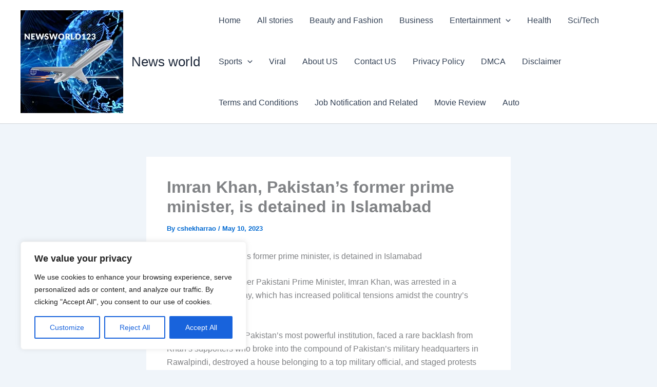

--- FILE ---
content_type: text/html; charset=utf-8
request_url: https://www.google.com/recaptcha/api2/aframe
body_size: 249
content:
<!DOCTYPE HTML><html><head><meta http-equiv="content-type" content="text/html; charset=UTF-8"></head><body><script nonce="aTLnOs5u5pO4FKzD67meYA">/** Anti-fraud and anti-abuse applications only. See google.com/recaptcha */ try{var clients={'sodar':'https://pagead2.googlesyndication.com/pagead/sodar?'};window.addEventListener("message",function(a){try{if(a.source===window.parent){var b=JSON.parse(a.data);var c=clients[b['id']];if(c){var d=document.createElement('img');d.src=c+b['params']+'&rc='+(localStorage.getItem("rc::a")?sessionStorage.getItem("rc::b"):"");window.document.body.appendChild(d);sessionStorage.setItem("rc::e",parseInt(sessionStorage.getItem("rc::e")||0)+1);localStorage.setItem("rc::h",'1768863974707');}}}catch(b){}});window.parent.postMessage("_grecaptcha_ready", "*");}catch(b){}</script></body></html>